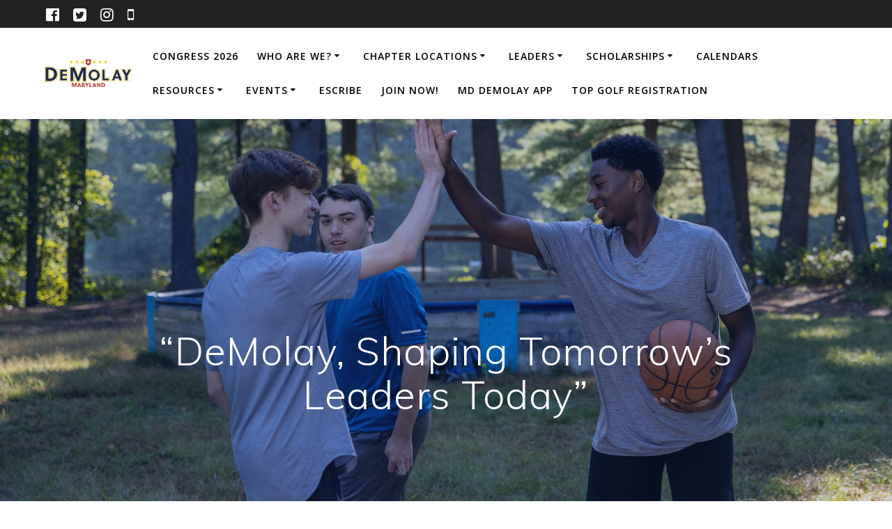

--- FILE ---
content_type: text/html; charset=UTF-8
request_url: https://www2.mddemolay.org/
body_size: 18636
content:
<!DOCTYPE html><html lang="en-US"><head><meta charset="UTF-8"><meta name="viewport" content="width=device-width, initial-scale=1"><link rel="profile" href="https://gmpg.org/xfn/11">  <style id="jetpack-boost-critical-css">@media all{ul{box-sizing:border-box}.screen-reader-text{clip:rect(1px,1px,1px,1px);word-wrap:normal!important;border:0;-webkit-clip-path:inset(50%);clip-path:inset(50%);height:1px;margin:-1px;overflow:hidden;padding:0;position:absolute;width:1px}}@media all{.button,img{height:auto}img{max-width:100%}*,.col-xs,.gridContainer,.row{box-sizing:border-box}.row{-webkit-box-orient:horizontal}div:after,ul.dropdown-menu:after,ul:after{clear:both}.color1{color:#03a9f4}*{margin:0;padding:0;outline:0;-webkit-overflow-scrolling:touch}div:after,div:before,ul:after,ul:before{content:"";display:table;width:0}body{text-align:center}@media (min-width:768px){body{text-align:left}}.button.color1{background-color:#03a9f4}body,html{font-size:16px;line-height:1.5rem}body{font-family:"Open Sans",sans-serif;color:#8e9dae;background-color:transparent}a{color:#03a9f4}h1{font-family:Muli,sans-serif;font-weight:600;color:#3c424f;text-rendering:optimizeLegibility;margin-bottom:16px}p:last-child{margin-bottom:0}h1{font-size:3rem;line-height:4rem}ul,ul ul{margin:0 0 0 1.5rem}p,ul{margin-bottom:16px}.text-center{text-align:center}.big{font-size:1.2em;line-height:1.75rem}@media (max-width:1024px){body,html{font-size:14px}}body #page a,body #page h1,body #page p{-ms-word-wrap:break-word;word-wrap:break-word}.button{color:#fff;text-decoration:none}.button{font-family:"Open Sans";font-size:.75rem;background-color:#03a9f4;border-radius:5px;min-width:7rem;padding:.55rem 1.5rem;font-weight:600;letter-spacing:1px;text-align:center;display:inline-block;line-height:1.5rem;border:2px solid #03a9f4;vertical-align:middle;-webkit-appearance:none;margin-bottom:.75rem}.button.big{font-size:.85rem;font-weight:600;padding:.65rem 2rem;border-radius:5px;line-height:1.6rem}.button.outline{background:0 0;border-color:#03a9f4;color:#03a9f4}.button.round{border-radius:56px}.button.big{min-width:10rem}.button.white{color:#313439;background-color:#fff;border-color:#fff}.button.white.outline{background:0 0;color:#fff;border-color:#fff}.button.color1{color:#fff;background-color:#03a9f4;border-color:#03a9f4}.gridContainer{max-width:1232px;margin:0 auto;padding-right:15px;padding-left:15px}.row{display:-webkit-box;display:-webkit-flex;display:-moz-flex;display:-ms-flexbox;display:flex;-webkit-box-flex:0;-webkit-flex:0 1 auto;-moz-box-flex:0;-moz-flex:0 1 auto;-ms-flex:0 1 auto;flex:0 1 auto;-webkit-box-direction:normal;-webkit-flex-direction:row;-moz-flex-direction:row;-ms-flex-direction:row;flex-direction:row;-webkit-flex-wrap:wrap;-moz-flex-wrap:wrap;-ms-flex-wrap:wrap;flex-wrap:wrap;margin-right:-15px;margin-left:-15px}.row.basis-auto{-webkit-flex-basis:auto;-moz-flex-basis:auto;-ms-flex-preferred-size:auto;flex-basis:auto;-webkit-box-align:center;-ms-flex-align:center;-webkit-align-items:center;-moz-align-items:center;align-items:center}.row>*{-webkit-flex-basis:100%;-moz-flex-basis:100%;-ms-flex-preferred-size:100%;flex-basis:100%;padding-right:15px;padding-left:15px}.row:after,.row:before{position:absolute}.col-xs{-webkit-flex-shrink:0;-moz-flex-shrink:0;-ms-flex-negative:0;flex-shrink:0;padding-right:15px;padding-left:15px}.col-xs-12{box-sizing:border-box;-webkit-box-flex:0;padding-right:15px;padding-left:15px}.col-xs-12{-webkit-flex-grow:0;-moz-flex-grow:0;-ms-flex-positive:0;flex-grow:0;-webkit-flex-shrink:0;-moz-flex-shrink:0;-ms-flex-negative:0;flex-shrink:0;-webkit-flex-basis:100%;-moz-flex-basis:100%;-ms-flex-preferred-size:100%;flex-basis:100%;max-width:100%}.col-xs-fit{box-sizing:border-box;-webkit-flex-shrink:0;-moz-flex-shrink:0;-ms-flex-negative:0;flex-shrink:0;padding-right:15px;padding-left:15px;-webkit-flex-basis:auto;-moz-flex-basis:auto;-ms-flex-preferred-size:auto;flex-basis:auto;-webkit-box-flex:0;-webkit-flex-grow:0;-moz-flex-grow:0;-ms-flex-positive:0;flex-grow:0;max-width:100%}.col-xs{-webkit-box-flex:1;-webkit-flex-grow:1;-moz-flex-grow:1;-ms-flex-positive:1;flex-grow:1;-webkit-flex-basis:0;-moz-flex-basis:0;-ms-flex-preferred-size:0;flex-basis:0;max-width:100%}.between-xs{-webkit-box-pack:justify;-ms-flex-pack:justify;-webkit-justify-content:space-between;-moz-justify-content:space-between;justify-content:space-between}@media only screen and (min-width:768px){.col-sm{box-sizing:border-box;padding-right:15px;padding-left:15px}.gridContainer{width:90%}.col-sm{-webkit-flex-shrink:0;-moz-flex-shrink:0;-ms-flex-negative:0;flex-shrink:0}.col-sm-3{-webkit-box-flex:0;box-sizing:border-box;padding-right:15px;padding-left:15px}.col-sm-3{-webkit-flex-grow:0;-moz-flex-grow:0;-ms-flex-positive:0;flex-grow:0;-webkit-flex-shrink:0;-moz-flex-shrink:0;-ms-flex-negative:0;flex-shrink:0;-webkit-flex-basis:25%;-moz-flex-basis:25%;-ms-flex-preferred-size:25%;flex-basis:25%;max-width:25%}.col-sm-12{box-sizing:border-box;-webkit-box-flex:0;padding-right:15px;padding-left:15px}.col-sm-12{-webkit-flex-grow:0;-moz-flex-grow:0;-ms-flex-positive:0;flex-grow:0;-webkit-flex-shrink:0;-moz-flex-shrink:0;-ms-flex-negative:0;flex-shrink:0;-webkit-flex-basis:100%;-moz-flex-basis:100%;-ms-flex-preferred-size:100%;flex-basis:100%;max-width:100%}.col-sm{-webkit-box-flex:1;-webkit-flex-grow:1;-moz-flex-grow:1;-ms-flex-positive:1;flex-grow:1;-webkit-flex-basis:0;-moz-flex-basis:0;-ms-flex-preferred-size:0;flex-basis:0;max-width:100%}.center-sm{-webkit-box-pack:center;-ms-flex-pack:center;-webkit-justify-content:center;-moz-justify-content:center;justify-content:center;text-align:center}.middle-sm{-webkit-box-align:center;-ms-flex-align:center;-webkit-align-items:center;-moz-align-items:center;align-items:center}}@media only screen and (min-width:1024px){.col-md{box-sizing:border-box;padding-right:15px;padding-left:15px}.gridContainer{width:90%}.col-md{-webkit-flex-shrink:0;-moz-flex-shrink:0;-ms-flex-negative:0;flex-shrink:0}.col-md{-webkit-box-flex:1;-webkit-flex-grow:1;-moz-flex-grow:1;-ms-flex-positive:1;flex-grow:1;-webkit-flex-basis:0;-moz-flex-basis:0;-ms-flex-preferred-size:0;flex-basis:0;max-width:100%}}@media only screen and (min-width:1200px){.gridContainer{width:90%}}.screen-reader-text{clip:rect(1px,1px,1px,1px);position:absolute!important;height:1px;width:1px;overflow:hidden;word-wrap:normal!important}#mainmenu_container{display:none}@media (min-width:768px){#mainmenu_container{display:flex}}ul.dropdown-menu{list-style:none;padding:0;margin:0;display:none;z-index:1;left:0;box-sizing:border-box;width:100%;position:absolute}ul.dropdown-menu li{display:block;position:relative;color:#fff;overflow:hidden;padding:.85rem}ul.dropdown-menu li a{display:block;text-decoration:none;white-space:nowrap;color:inherit;position:relative}ul.dropdown-menu li.menu-item-has-children>a:after{content:"";font-family:FontAwesome;display:inline-block;color:inherit;font-size:.8em;box-sizing:border-box;width:20px;height:100%;text-align:center;position:absolute;right:1em;opacity:.9}ul.dropdown-menu ul{margin-left:0;left:0;padding-left:1em;min-width:100%;display:block;box-sizing:border-box;opacity:0;height:0;overflow:hidden;box-shadow:1px 1px 4px 2px rgba(0,0,0,.11);border-radius:2px;background-color:#fff}ul.dropdown-menu ul li{border-top:0;color:#6b7c93;line-height:120%;font-weight:600;position:relative;padding:0;font-size:14px}ul.dropdown-menu ul li:after{display:block;content:" ";width:100%;height:1px;background-color:rgba(128,128,128,.2);position:absolute;left:0;bottom:0;mix-blend-mode:exclusion}ul.dropdown-menu ul li:last-of-type:after{display:none}ul.dropdown-menu:after,ul.dropdown-menu:before{content:" ";display:table}ul.dropdown-menu ul li a{padding:.75rem 1.5rem}@media (min-width:768px){ul.dropdown-menu{display:-webkit-box;display:-webkit-flex;display:-moz-flex;display:-ms-flexbox;display:flex;-webkit-box-flex:1;-webkit-flex:1 0 auto;-moz-box-flex:1;-moz-flex:1 0 auto;-ms-flex:1 0 auto;flex:1 0 auto;-webkit-box-direction:normal;-webkit-box-orient:horizontal;-webkit-flex-direction:row;-moz-flex-direction:row;-ms-flex-direction:row;flex-direction:row;-webkit-flex-wrap:wrap;-moz-flex-wrap:wrap;-ms-flex-wrap:wrap;flex-wrap:wrap;position:static}ul.dropdown-menu>li>a{font-weight:600;font-style:normal;font-size:14px;line-height:160%;letter-spacing:1px;text-transform:uppercase}ul.dropdown-menu>li>ul{left:.85rem}ul.dropdown-menu li ul{position:absolute;padding-left:0;min-width:200px;z-index:10;top:100%}ul.main-menu>li.menu-item-has-children>a:after{vertical-align:middle;position:relative;right:0;margin-left:-.2em;margin-top:-.3em}}ul.dropdown-menu>li{color:#fff}.coloured-nav ul.dropdown-menu>li{color:#000}.header-top{align-items:center;width:100%;position:absolute;z-index:100}.navigation-bar{display:block;width:100%;-webkit-backface-visibility:hidden;-moz-backface-visibility:hidden;-ms-backface-visibility:hidden;-o-backface-visibility:hidden;backface-visibility:hidden;padding-top:1rem;padding-bottom:1rem;position:relative}.navigation-bar.coloured-nav{background-color:#fff}.navigation-bar.bordered{border-bottom-width:2px;border-bottom-color:#fff;border-bottom-style:solid}.navigation-wrapper:not(.gridContainer){padding-left:5%;padding-right:5%}.logo_col,.main_menu_col{text-align:left;display:-webkit-box;display:-webkit-flex;display:-moz-flex;display:-ms-flexbox;display:flex;-webkit-box-align:center;-ms-flex-align:center;-webkit-align-items:center;-moz-align-items:center;align-items:center}.main_menu_col{justify-content:flex-end}.logo_col{-webkit-flex-basis:auto;-moz-flex-basis:auto;-ms-flex-preferred-size:auto;flex-basis:auto;max-width:80%}.coloured-nav .main_menu_col [data-component=offcanvas] .bubble{background-color:#000}.coloured-nav .main_menu_col [data-component=offcanvas]{color:#000}.header-wrapper{position:relative;-webkit-box-flex:0;-webkit-flex:0 0 auto;-moz-box-flex:0;-moz-flex:0 0 auto;-ms-flex:0 0 auto;flex:0 0 auto;flex-grow:0}.header-wrapper>div[class*=header]{flex-grow:1}.header-homepage{background-position:center center;background-repeat:no-repeat;background-size:cover;position:relative;z-index:0}h1.hero-title{color:#fff;margin-bottom:1.25rem;font-size:3.5rem;font-weight:300;line-height:1.14;letter-spacing:.9px}p.header-subtitle{font-family:Muli,sans-serif;font-size:1.3rem;font-weight:300;line-height:130%;color:#fff;margin-bottom:1.25rem}.color-overlay:after,.color-overlay:before{width:100%;height:100%;top:0;left:0;position:absolute;z-index:1;display:inline-block;content:" "}.color-overlay:after{z-index:2;display:block}.header-buttons-wrapper .button{margin-left:15px;margin-right:15px;margin-bottom:15px}img.custom-logo,img.logo.dark{vertical-align:middle;max-height:100%;width:auto}.logo-link.dark{opacity:0;display:none}.coloured-nav a.logo-link.dark{opacity:1;display:inline-block}.coloured-nav a.logo-link.dark+a.custom-logo-link{display:none}.header-description{position:relative;z-index:50}@media (min-width:768px){.header-buttons-wrapper{margin-left:-15px;margin-right:-15px}.mesmerize-front-page .header-description-row>div{display:flex}.logo_col{max-width:30%}.header-content .align-holder{margin:auto}.header-content .align-holder.center{text-align:center;float:none}}@media (min-width:1024px){.header-description.content-on-center .header-content{margin-right:auto;margin-left:auto}}.offcanvas-right{left:auto;right:0}@media (min-width:768px){.logo-above-menu .logo_col{min-height:80px;padding-top:5px;padding-bottom:5px;margin:auto;-webkit-flex-basis:100%;-moz-flex-basis:100%;-ms-flex-preferred-size:100%;flex-basis:100%;max-width:none;max-height:none}.logo-above-menu .main_menu_col{justify-content:center}}#offcanvas-wrapper,.site{-webkit-box-direction:normal;-webkit-box-orient:vertical}.main_menu_col [data-component=offcanvas]{color:#fff;position:relative;text-align:center}.main_menu_col [data-component=offcanvas] .bubble{position:absolute;z-index:0;height:2.5rem;width:2.5rem;background-color:#000;opacity:.1;border-radius:100%}.main_menu_col [data-component=offcanvas] i.fa{font-size:1.1rem;line-height:2.5rem;height:2.5rem;width:2.5rem;text-align:center;position:relative;z-index:1}#offcanvas-wrapper{left:auto;right:0;background-color:#222b34;padding:0;overflow:auto;z-index:99999;display:-webkit-box;display:-webkit-flex;display:-moz-flex;display:-ms-flexbox;display:flex;-webkit-box-flex:0;-webkit-flex:0 1 auto;-moz-box-flex:0;-moz-flex:0 1 auto;-ms-flex:0 1 auto;flex:0 1 auto;-webkit-flex-direction:column;-moz-flex-direction:column;-ms-flex-direction:column;flex-direction:column}#offcanvas-wrapper.hide{display:none}#offcanvas-wrapper.force-hide{display:none!important;width:0!important;overflow:hidden}#offcanvas-wrapper .offcanvas-top{padding-top:2rem;padding-bottom:2rem}#offcanvas-wrapper .offcanvas-top .logo-holder a{color:#fff;text-decoration:none;font-size:1.5rem;text-align:center;display:block}#offcanvas-wrapper .offcanvas-top .logo-holder img{max-width:80%;display:block;margin:auto}#offcanvas-wrapper #offcanvas-menu{-webkit-box-flex:1;-webkit-flex:1 1 auto;-moz-box-flex:1;-moz-flex:1 1 auto;-ms-flex:1 1 auto;flex:1 1 auto}.offcanvas_menu{margin-left:0;list-style:none;flex:1}.offcanvas_menu *{color:#fff}.offcanvas_menu ul{list-style:none}.offcanvas_menu li{color:#fff;border-bottom:1px solid rgba(128,128,128,.2);font-size:.8rem;text-align:left}.offcanvas_menu li a{text-decoration:none;color:inherit;position:relative;display:block;padding:.75rem 0 .75rem 2.5rem;font-size:.875rem;line-height:1}.offcanvas_menu li:first-of-type{border-bottom:1px solid rgba(128,128,128,.2)}.offcanvas_menu li>ul{display:none;margin-left:0;background-color:rgba(255,255,255,.2)}.offcanvas_menu li>ul>li>a{padding-left:3.75rem}@media (min-width:768px) and (max-width:1023px){[data-component=offcanvas]{display:none}}@media (min-width:1024px){[data-component=offcanvas]{display:none}}.site{display:-webkit-box;display:-webkit-flex;display:-moz-flex;display:-ms-flexbox;box-sizing:border-box}.footer{background-color:#fff;margin-bottom:-1px;color:#8e9dae}.footer .mesmerize-theme-link{color:inherit;text-decoration:none;border-bottom:none}.footer .fa{color:#8e9dae}.footer a{color:#03a9f4}.footer a .fa{color:#8e9dae}.footer p{color:#8e9dae}.footer-contact-boxes,.footer-contact-boxes .fa{color:#fff}.footer .footer-content{position:relative;z-index:0}.footer-social-icons{max-width:100%;margin:-5px}.footer-social-icons a{display:inline-block;font-size:22px;margin:5px;max-height:40px;opacity:.9}.footer .gridContainer{position:relative;z-index:10}@media (max-width:767px){.footer .row:not(.no-spacing)>div:not(.no-gutter-col){padding-top:20px;padding-bottom:20px}}.footer-contact-boxes .footer-content{background-color:#222}.footer-contact-boxes a{color:#03a9f4}.footer-contact-boxes a .fa{color:#fff}.footer-contact-boxes p{color:#fff}.footer-contact-boxes .big-icon{font-size:48px;margin-bottom:24px}.footer-contact-boxes .footer-bg-accent{padding-left:1rem;padding-right:1rem;background-color:#ff9800}.footer-contact-boxes .footer-social-icons{margin-bottom:16px}.footer-contact-boxes .col-sm-3{padding-top:20px;padding-bottom:20px;border-left:1px solid rgba(128,128,128,.2)}.footer-contact-boxes .col-sm-3:last-child{border-right:1px solid rgba(128,128,128,.2)}@media (min-width:768px){.footer-contact-boxes .col-sm-3{padding-top:80px;padding-bottom:80px}}html{background-color:#fff}body{min-height:1px}[data-parallax-depth]{background-attachment:fixed;will-change:unset;transform:unset}[data-parallax-depth]:after,[data-parallax-depth]:before{background-attachment:fixed!important}@-moz-document url-prefix(){[data-parallax-depth]{will-change:unset;transform:unset}}.site{display:flex;-webkit-box-flex:0;-webkit-flex:0 1 auto;-moz-box-flex:0;-moz-flex:0 1 auto;-ms-flex:0 1 auto;flex:0 1 auto;-webkit-flex-direction:column;-moz-flex-direction:column;-ms-flex-direction:column;flex-direction:column;min-height:100vh}.site>.page-content{z-index:1;-webkit-box-flex:0;-webkit-flex:0 0 auto;-moz-box-flex:0;-moz-flex:0 0 auto;-ms-flex:0 0 auto;flex:0 0 auto;flex-grow:1;background-color:#fff}.site>.page-content{background-color:transparent}.mesmerize-content-no-padding .content,.mesmerize-content-no-padding .page-content{padding-top:0;padding-bottom:0}body.custom-background{background-color:#f5fafd}i.fa{color:#acb7c3}a i.fa{color:inherit}.header-description-row h1,.header-description-row p{display:block}}@media all{.fa{display:inline-block}@font-face{font-family:FontAwesome;font-weight:400;font-style:normal}.fa{font:normal normal normal 14px/1 FontAwesome;font-size:inherit;text-rendering:auto;-webkit-font-smoothing:antialiased;-moz-osx-font-smoothing:grayscale}.fa-envelope-o:before{content:""}.fa-map-marker:before{content:""}.fa-adjust:before{content:""}.fa-twitter-square:before{content:""}.fa-phone:before{content:""}.fa-bars:before{content:""}.fa-instagram:before{content:""}.fa-facebook-official:before{content:""}}@media all{@media screen and (min-width:768px){.header-homepage{background-position:center center}}.header-homepage:not(.header-slide).color-overlay:before{background:#1e4488}.header-homepage:not(.header-slide).color-overlay::before{opacity:.21}.header-homepage .header-description-row{padding-top:18%;padding-bottom:10%}.mesmerize-front-page .navigation-bar.bordered{border-bottom-color:rgba(244,2,2,.969);border-bottom-width:3px;border-bottom-style:solid}@media screen and (max-width:767px){.header-homepage .header-description-row{padding-top:10%;padding-bottom:10%}}@media only screen and (min-width:768px){.header-content .align-holder{width:71%!important}}}</style><title>Maryland DeMolay &#8211; Shaping, Tomorrow&#039;s Leaders</title><meta name='robots' content='max-image-preview:large' /><link rel='dns-prefetch' href='//stats.wp.com' /><link rel='dns-prefetch' href='//fonts.googleapis.com' /><link rel="alternate" type="application/rss+xml" title="Maryland DeMolay &raquo; Feed" href="https://www2.mddemolay.org/feed/" /><link rel="alternate" type="application/rss+xml" title="Maryland DeMolay &raquo; Comments Feed" href="https://www2.mddemolay.org/comments/feed/" /><link rel="alternate" title="oEmbed (JSON)" type="application/json+oembed" href="https://www2.mddemolay.org/wp-json/oembed/1.0/embed?url=https%3A%2F%2Fwww2.mddemolay.org%2F" /><link rel="alternate" title="oEmbed (XML)" type="text/xml+oembed" href="https://www2.mddemolay.org/wp-json/oembed/1.0/embed?url=https%3A%2F%2Fwww2.mddemolay.org%2F&#038;format=xml" /><style id='wp-img-auto-sizes-contain-inline-css' type='text/css'>img:is([sizes=auto i],[sizes^="auto," i]){contain-intrinsic-size:3000px 1500px}
/*# sourceURL=wp-img-auto-sizes-contain-inline-css */</style><noscript><link rel='stylesheet' id='companion-bundle-css' href="" data-href='https://www2.mddemolay.org/wp-content/plugins/mesmerize-companion/theme-data/mesmerize/assets/css/companion.bundle.min.css' type='text/css' media='all' /> </noscript><link data-media="all" onload="this.media=this.dataset.media; delete this.dataset.media; this.removeAttribute( &apos;onload&apos; );" rel='stylesheet' id='companion-bundle-css' href="" data-href='https://www2.mddemolay.org/wp-content/plugins/mesmerize-companion/theme-data/mesmerize/assets/css/companion.bundle.min.css' type='text/css' media="not all" /><style id='wp-block-library-inline-css' type='text/css'>:root{--wp-block-synced-color:#7a00df;--wp-block-synced-color--rgb:122,0,223;--wp-bound-block-color:var(--wp-block-synced-color);--wp-editor-canvas-background:#ddd;--wp-admin-theme-color:#007cba;--wp-admin-theme-color--rgb:0,124,186;--wp-admin-theme-color-darker-10:#006ba1;--wp-admin-theme-color-darker-10--rgb:0,107,160.5;--wp-admin-theme-color-darker-20:#005a87;--wp-admin-theme-color-darker-20--rgb:0,90,135;--wp-admin-border-width-focus:2px}@media (min-resolution:192dpi){:root{--wp-admin-border-width-focus:1.5px}}.wp-element-button{cursor:pointer}:root .has-very-light-gray-background-color{background-color:#eee}:root .has-very-dark-gray-background-color{background-color:#313131}:root .has-very-light-gray-color{color:#eee}:root .has-very-dark-gray-color{color:#313131}:root .has-vivid-green-cyan-to-vivid-cyan-blue-gradient-background{background:linear-gradient(135deg,#00d084,#0693e3)}:root .has-purple-crush-gradient-background{background:linear-gradient(135deg,#34e2e4,#4721fb 50%,#ab1dfe)}:root .has-hazy-dawn-gradient-background{background:linear-gradient(135deg,#faaca8,#dad0ec)}:root .has-subdued-olive-gradient-background{background:linear-gradient(135deg,#fafae1,#67a671)}:root .has-atomic-cream-gradient-background{background:linear-gradient(135deg,#fdd79a,#004a59)}:root .has-nightshade-gradient-background{background:linear-gradient(135deg,#330968,#31cdcf)}:root .has-midnight-gradient-background{background:linear-gradient(135deg,#020381,#2874fc)}:root{--wp--preset--font-size--normal:16px;--wp--preset--font-size--huge:42px}.has-regular-font-size{font-size:1em}.has-larger-font-size{font-size:2.625em}.has-normal-font-size{font-size:var(--wp--preset--font-size--normal)}.has-huge-font-size{font-size:var(--wp--preset--font-size--huge)}.has-text-align-center{text-align:center}.has-text-align-left{text-align:left}.has-text-align-right{text-align:right}.has-fit-text{white-space:nowrap!important}#end-resizable-editor-section{display:none}.aligncenter{clear:both}.items-justified-left{justify-content:flex-start}.items-justified-center{justify-content:center}.items-justified-right{justify-content:flex-end}.items-justified-space-between{justify-content:space-between}.screen-reader-text{border:0;clip-path:inset(50%);height:1px;margin:-1px;overflow:hidden;padding:0;position:absolute;width:1px;word-wrap:normal!important}.screen-reader-text:focus{background-color:#ddd;clip-path:none;color:#444;display:block;font-size:1em;height:auto;left:5px;line-height:normal;padding:15px 23px 14px;text-decoration:none;top:5px;width:auto;z-index:100000}html :where(.has-border-color){border-style:solid}html :where([style*=border-top-color]){border-top-style:solid}html :where([style*=border-right-color]){border-right-style:solid}html :where([style*=border-bottom-color]){border-bottom-style:solid}html :where([style*=border-left-color]){border-left-style:solid}html :where([style*=border-width]){border-style:solid}html :where([style*=border-top-width]){border-top-style:solid}html :where([style*=border-right-width]){border-right-style:solid}html :where([style*=border-bottom-width]){border-bottom-style:solid}html :where([style*=border-left-width]){border-left-style:solid}html :where(img[class*=wp-image-]){height:auto;max-width:100%}:where(figure){margin:0 0 1em}html :where(.is-position-sticky){--wp-admin--admin-bar--position-offset:var(--wp-admin--admin-bar--height,0px)}@media screen and (max-width:600px){html :where(.is-position-sticky){--wp-admin--admin-bar--position-offset:0px}}

/*# sourceURL=wp-block-library-inline-css */</style><style id='global-styles-inline-css' type='text/css'>:root{--wp--preset--aspect-ratio--square: 1;--wp--preset--aspect-ratio--4-3: 4/3;--wp--preset--aspect-ratio--3-4: 3/4;--wp--preset--aspect-ratio--3-2: 3/2;--wp--preset--aspect-ratio--2-3: 2/3;--wp--preset--aspect-ratio--16-9: 16/9;--wp--preset--aspect-ratio--9-16: 9/16;--wp--preset--color--black: #000000;--wp--preset--color--cyan-bluish-gray: #abb8c3;--wp--preset--color--white: #ffffff;--wp--preset--color--pale-pink: #f78da7;--wp--preset--color--vivid-red: #cf2e2e;--wp--preset--color--luminous-vivid-orange: #ff6900;--wp--preset--color--luminous-vivid-amber: #fcb900;--wp--preset--color--light-green-cyan: #7bdcb5;--wp--preset--color--vivid-green-cyan: #00d084;--wp--preset--color--pale-cyan-blue: #8ed1fc;--wp--preset--color--vivid-cyan-blue: #0693e3;--wp--preset--color--vivid-purple: #9b51e0;--wp--preset--gradient--vivid-cyan-blue-to-vivid-purple: linear-gradient(135deg,rgb(6,147,227) 0%,rgb(155,81,224) 100%);--wp--preset--gradient--light-green-cyan-to-vivid-green-cyan: linear-gradient(135deg,rgb(122,220,180) 0%,rgb(0,208,130) 100%);--wp--preset--gradient--luminous-vivid-amber-to-luminous-vivid-orange: linear-gradient(135deg,rgb(252,185,0) 0%,rgb(255,105,0) 100%);--wp--preset--gradient--luminous-vivid-orange-to-vivid-red: linear-gradient(135deg,rgb(255,105,0) 0%,rgb(207,46,46) 100%);--wp--preset--gradient--very-light-gray-to-cyan-bluish-gray: linear-gradient(135deg,rgb(238,238,238) 0%,rgb(169,184,195) 100%);--wp--preset--gradient--cool-to-warm-spectrum: linear-gradient(135deg,rgb(74,234,220) 0%,rgb(151,120,209) 20%,rgb(207,42,186) 40%,rgb(238,44,130) 60%,rgb(251,105,98) 80%,rgb(254,248,76) 100%);--wp--preset--gradient--blush-light-purple: linear-gradient(135deg,rgb(255,206,236) 0%,rgb(152,150,240) 100%);--wp--preset--gradient--blush-bordeaux: linear-gradient(135deg,rgb(254,205,165) 0%,rgb(254,45,45) 50%,rgb(107,0,62) 100%);--wp--preset--gradient--luminous-dusk: linear-gradient(135deg,rgb(255,203,112) 0%,rgb(199,81,192) 50%,rgb(65,88,208) 100%);--wp--preset--gradient--pale-ocean: linear-gradient(135deg,rgb(255,245,203) 0%,rgb(182,227,212) 50%,rgb(51,167,181) 100%);--wp--preset--gradient--electric-grass: linear-gradient(135deg,rgb(202,248,128) 0%,rgb(113,206,126) 100%);--wp--preset--gradient--midnight: linear-gradient(135deg,rgb(2,3,129) 0%,rgb(40,116,252) 100%);--wp--preset--font-size--small: 13px;--wp--preset--font-size--medium: 20px;--wp--preset--font-size--large: 36px;--wp--preset--font-size--x-large: 42px;--wp--preset--spacing--20: 0.44rem;--wp--preset--spacing--30: 0.67rem;--wp--preset--spacing--40: 1rem;--wp--preset--spacing--50: 1.5rem;--wp--preset--spacing--60: 2.25rem;--wp--preset--spacing--70: 3.38rem;--wp--preset--spacing--80: 5.06rem;--wp--preset--shadow--natural: 6px 6px 9px rgba(0, 0, 0, 0.2);--wp--preset--shadow--deep: 12px 12px 50px rgba(0, 0, 0, 0.4);--wp--preset--shadow--sharp: 6px 6px 0px rgba(0, 0, 0, 0.2);--wp--preset--shadow--outlined: 6px 6px 0px -3px rgb(255, 255, 255), 6px 6px rgb(0, 0, 0);--wp--preset--shadow--crisp: 6px 6px 0px rgb(0, 0, 0);}:where(.is-layout-flex){gap: 0.5em;}:where(.is-layout-grid){gap: 0.5em;}body .is-layout-flex{display: flex;}.is-layout-flex{flex-wrap: wrap;align-items: center;}.is-layout-flex > :is(*, div){margin: 0;}body .is-layout-grid{display: grid;}.is-layout-grid > :is(*, div){margin: 0;}:where(.wp-block-columns.is-layout-flex){gap: 2em;}:where(.wp-block-columns.is-layout-grid){gap: 2em;}:where(.wp-block-post-template.is-layout-flex){gap: 1.25em;}:where(.wp-block-post-template.is-layout-grid){gap: 1.25em;}.has-black-color{color: var(--wp--preset--color--black) !important;}.has-cyan-bluish-gray-color{color: var(--wp--preset--color--cyan-bluish-gray) !important;}.has-white-color{color: var(--wp--preset--color--white) !important;}.has-pale-pink-color{color: var(--wp--preset--color--pale-pink) !important;}.has-vivid-red-color{color: var(--wp--preset--color--vivid-red) !important;}.has-luminous-vivid-orange-color{color: var(--wp--preset--color--luminous-vivid-orange) !important;}.has-luminous-vivid-amber-color{color: var(--wp--preset--color--luminous-vivid-amber) !important;}.has-light-green-cyan-color{color: var(--wp--preset--color--light-green-cyan) !important;}.has-vivid-green-cyan-color{color: var(--wp--preset--color--vivid-green-cyan) !important;}.has-pale-cyan-blue-color{color: var(--wp--preset--color--pale-cyan-blue) !important;}.has-vivid-cyan-blue-color{color: var(--wp--preset--color--vivid-cyan-blue) !important;}.has-vivid-purple-color{color: var(--wp--preset--color--vivid-purple) !important;}.has-black-background-color{background-color: var(--wp--preset--color--black) !important;}.has-cyan-bluish-gray-background-color{background-color: var(--wp--preset--color--cyan-bluish-gray) !important;}.has-white-background-color{background-color: var(--wp--preset--color--white) !important;}.has-pale-pink-background-color{background-color: var(--wp--preset--color--pale-pink) !important;}.has-vivid-red-background-color{background-color: var(--wp--preset--color--vivid-red) !important;}.has-luminous-vivid-orange-background-color{background-color: var(--wp--preset--color--luminous-vivid-orange) !important;}.has-luminous-vivid-amber-background-color{background-color: var(--wp--preset--color--luminous-vivid-amber) !important;}.has-light-green-cyan-background-color{background-color: var(--wp--preset--color--light-green-cyan) !important;}.has-vivid-green-cyan-background-color{background-color: var(--wp--preset--color--vivid-green-cyan) !important;}.has-pale-cyan-blue-background-color{background-color: var(--wp--preset--color--pale-cyan-blue) !important;}.has-vivid-cyan-blue-background-color{background-color: var(--wp--preset--color--vivid-cyan-blue) !important;}.has-vivid-purple-background-color{background-color: var(--wp--preset--color--vivid-purple) !important;}.has-black-border-color{border-color: var(--wp--preset--color--black) !important;}.has-cyan-bluish-gray-border-color{border-color: var(--wp--preset--color--cyan-bluish-gray) !important;}.has-white-border-color{border-color: var(--wp--preset--color--white) !important;}.has-pale-pink-border-color{border-color: var(--wp--preset--color--pale-pink) !important;}.has-vivid-red-border-color{border-color: var(--wp--preset--color--vivid-red) !important;}.has-luminous-vivid-orange-border-color{border-color: var(--wp--preset--color--luminous-vivid-orange) !important;}.has-luminous-vivid-amber-border-color{border-color: var(--wp--preset--color--luminous-vivid-amber) !important;}.has-light-green-cyan-border-color{border-color: var(--wp--preset--color--light-green-cyan) !important;}.has-vivid-green-cyan-border-color{border-color: var(--wp--preset--color--vivid-green-cyan) !important;}.has-pale-cyan-blue-border-color{border-color: var(--wp--preset--color--pale-cyan-blue) !important;}.has-vivid-cyan-blue-border-color{border-color: var(--wp--preset--color--vivid-cyan-blue) !important;}.has-vivid-purple-border-color{border-color: var(--wp--preset--color--vivid-purple) !important;}.has-vivid-cyan-blue-to-vivid-purple-gradient-background{background: var(--wp--preset--gradient--vivid-cyan-blue-to-vivid-purple) !important;}.has-light-green-cyan-to-vivid-green-cyan-gradient-background{background: var(--wp--preset--gradient--light-green-cyan-to-vivid-green-cyan) !important;}.has-luminous-vivid-amber-to-luminous-vivid-orange-gradient-background{background: var(--wp--preset--gradient--luminous-vivid-amber-to-luminous-vivid-orange) !important;}.has-luminous-vivid-orange-to-vivid-red-gradient-background{background: var(--wp--preset--gradient--luminous-vivid-orange-to-vivid-red) !important;}.has-very-light-gray-to-cyan-bluish-gray-gradient-background{background: var(--wp--preset--gradient--very-light-gray-to-cyan-bluish-gray) !important;}.has-cool-to-warm-spectrum-gradient-background{background: var(--wp--preset--gradient--cool-to-warm-spectrum) !important;}.has-blush-light-purple-gradient-background{background: var(--wp--preset--gradient--blush-light-purple) !important;}.has-blush-bordeaux-gradient-background{background: var(--wp--preset--gradient--blush-bordeaux) !important;}.has-luminous-dusk-gradient-background{background: var(--wp--preset--gradient--luminous-dusk) !important;}.has-pale-ocean-gradient-background{background: var(--wp--preset--gradient--pale-ocean) !important;}.has-electric-grass-gradient-background{background: var(--wp--preset--gradient--electric-grass) !important;}.has-midnight-gradient-background{background: var(--wp--preset--gradient--midnight) !important;}.has-small-font-size{font-size: var(--wp--preset--font-size--small) !important;}.has-medium-font-size{font-size: var(--wp--preset--font-size--medium) !important;}.has-large-font-size{font-size: var(--wp--preset--font-size--large) !important;}.has-x-large-font-size{font-size: var(--wp--preset--font-size--x-large) !important;}
/*# sourceURL=global-styles-inline-css */</style><style id='classic-theme-styles-inline-css' type='text/css'>/*! This file is auto-generated */
.wp-block-button__link{color:#fff;background-color:#32373c;border-radius:9999px;box-shadow:none;text-decoration:none;padding:calc(.667em + 2px) calc(1.333em + 2px);font-size:1.125em}.wp-block-file__button{background:#32373c;color:#fff;text-decoration:none}
/*# sourceURL=/wp-includes/css/classic-themes.min.css */</style><noscript><link rel='stylesheet' id='contact-form-7-css' href='https://www2.mddemolay.org/wp-content/plugins/contact-form-7/includes/css/styles.css' type='text/css' media='all' /> </noscript><link data-media="all" onload="this.media=this.dataset.media; delete this.dataset.media; this.removeAttribute( &apos;onload&apos; );" rel='stylesheet' id='contact-form-7-css' href='https://www2.mddemolay.org/wp-content/cache/autoptimize/css/autoptimize_single_64ac31699f5326cb3c76122498b76f66.css' type='text/css' media="not all" /> <noscript><link rel='stylesheet' id='mailerlite_forms.css-css' href='https://www2.mddemolay.org/wp-content/plugins/official-mailerlite-sign-up-forms/assets/css/mailerlite_forms.css' type='text/css' media='all' /> </noscript><link data-media="all" onload="this.media=this.dataset.media; delete this.dataset.media; this.removeAttribute( &apos;onload&apos; );" rel='stylesheet' id='mailerlite_forms.css-css' href='https://www2.mddemolay.org/wp-content/cache/autoptimize/css/autoptimize_single_b9131082a3481b29676fa17e51171271.css' type='text/css' media="not all" /> <noscript><link rel='stylesheet' id='simple-banner-style-css' href='https://www2.mddemolay.org/wp-content/plugins/simple-banner/simple-banner.css' type='text/css' media='all' /> </noscript><link data-media="all" onload="this.media=this.dataset.media; delete this.dataset.media; this.removeAttribute( &apos;onload&apos; );" rel='stylesheet' id='simple-banner-style-css' href='https://www2.mddemolay.org/wp-content/cache/autoptimize/css/autoptimize_single_70c62dfa5bd0fb78a699da687d4eacea.css' type='text/css' media="not all" /> <noscript><link rel='stylesheet' id='wpsc-style-css' href='https://www2.mddemolay.org/wp-content/plugins/wordpress-simple-paypal-shopping-cart/assets/wpsc-front-end-styles.css' type='text/css' media='all' /> </noscript><link data-media="all" onload="this.media=this.dataset.media; delete this.dataset.media; this.removeAttribute( &apos;onload&apos; );" rel='stylesheet' id='wpsc-style-css' href='https://www2.mddemolay.org/wp-content/cache/autoptimize/css/autoptimize_single_dd71fcde98581dbde99a6102f8cd23f3.css' type='text/css' media="not all" /> <noscript><link rel='stylesheet' id='mesmerize-style-css' href='https://www2.mddemolay.org/wp-content/themes/mesmerize/style.min.css' type='text/css' media='all' /> </noscript><link data-media="all" onload="this.media=this.dataset.media; delete this.dataset.media; this.removeAttribute( &apos;onload&apos; );" rel='stylesheet' id='mesmerize-style-css' href='https://www2.mddemolay.org/wp-content/themes/mesmerize/style.min.css' type='text/css' media="not all" /><style id='mesmerize-style-inline-css' type='text/css'>img.logo.dark, img.custom-logo{width:auto;max-height:40px !important;}
/** cached kirki style */@media screen and (min-width: 768px){.header-homepage{background-position:center center;}}.header-homepage:not(.header-slide).color-overlay:before{background:#1E4488;}.header-homepage:not(.header-slide) .background-overlay,.header-homepage:not(.header-slide).color-overlay::before{opacity:0.21;}.header.color-overlay:before{background:#1B365F;}.header .background-overlay,.header.color-overlay::before{opacity:0;}.header-homepage .header-description-row{padding-top:10%;padding-bottom:10%;}.inner-header-description{padding-top:1%;padding-bottom:0%;}.mesmerize-front-page .navigation-bar.bordered{border-bottom-color:rgba(255,255,255,0.027);border-bottom-width:1px;border-bottom-style:solid;}.mesmerize-inner-page .navigation-bar.bordered{border-bottom-color:rgb(238,38,51);border-bottom-width:1px;border-bottom-style:solid;}@media screen and (max-width:767px){.header-homepage .header-description-row{padding-top:10%;padding-bottom:10%;}}@media only screen and (min-width: 768px){.header-content .align-holder{width:75%!important;}.inner-header-description{text-align:center!important;}}
/*# sourceURL=mesmerize-style-inline-css */</style><noscript><link rel='stylesheet' id='mesmerize-style-bundle-css' href='https://www2.mddemolay.org/wp-content/themes/mesmerize/assets/css/theme.bundle.min.css' type='text/css' media='all' /> </noscript><link data-media="all" onload="this.media=this.dataset.media; delete this.dataset.media; this.removeAttribute( &apos;onload&apos; );" rel='stylesheet' id='mesmerize-style-bundle-css' href='https://www2.mddemolay.org/wp-content/themes/mesmerize/assets/css/theme.bundle.min.css' type='text/css' media="not all" /> <noscript><link rel='stylesheet' id='mesmerize-fonts-css' href="" data-href='https://fonts.googleapis.com/css?family=Open+Sans%3A300%2C400%2C600%2C700%7CMuli%3A300%2C300italic%2C400%2C400italic%2C600%2C600italic%2C700%2C700italic%2C900%2C900italic%7CPlayfair+Display%3A400%2C400italic%2C700%2C700italic&#038;subset=latin%2Clatin-ext&#038;display=swap' type='text/css' media='all' /> </noscript><link data-media="all" onload="this.media=this.dataset.media; delete this.dataset.media; this.removeAttribute( &apos;onload&apos; );" rel='stylesheet' id='mesmerize-fonts-css' href="" data-href='https://fonts.googleapis.com/css?family=Open+Sans%3A300%2C400%2C600%2C700%7CMuli%3A300%2C300italic%2C400%2C400italic%2C600%2C600italic%2C700%2C700italic%2C900%2C900italic%7CPlayfair+Display%3A400%2C400italic%2C700%2C700italic&#038;subset=latin%2Clatin-ext&#038;display=swap' type='text/css' media="not all" /> <noscript><link rel='stylesheet' id='tablepress-default-css' href='https://www2.mddemolay.org/wp-content/plugins/tablepress/css/build/default.css' type='text/css' media='all' /> </noscript><link data-media="all" onload="this.media=this.dataset.media; delete this.dataset.media; this.removeAttribute( &apos;onload&apos; );" rel='stylesheet' id='tablepress-default-css' href='https://www2.mddemolay.org/wp-content/cache/autoptimize/css/autoptimize_single_67618bce410baf1c5f16513a9af4b1b9.css' type='text/css' media="not all" /> <noscript><link rel='stylesheet' id='hurrytimer-css' href='https://www2.mddemolay.org/wp-content/uploads/hurrytimer/css/49caaa5e3820bf2e.css' type='text/css' media='all' /> </noscript><link data-media="all" onload="this.media=this.dataset.media; delete this.dataset.media; this.removeAttribute( &apos;onload&apos; );" rel='stylesheet' id='hurrytimer-css' href='https://www2.mddemolay.org/wp-content/uploads/hurrytimer/css/49caaa5e3820bf2e.css' type='text/css' media="not all" />      <link rel="https://api.w.org/" href="https://www2.mddemolay.org/wp-json/" /><link rel="alternate" title="JSON" type="application/json" href="https://www2.mddemolay.org/wp-json/wp/v2/pages/66" /><link rel="canonical" href="https://www2.mddemolay.org/" /><style data-name="header-overlap-with">@media screen and (min-width: 768px) {
			.mesmerize-front-page.overlap-first-section:not(.mesmerize-front-page-with-slider) .header-homepage {
				padding-bottom: 300px;
			}

			.mesmerize-front-page.overlap-first-section:not(.mesmerize-front-page-with-slider) .page-content div[data-overlap]:first-of-type > div:not([class*="section-separator"]) {
				margin-top: -300px;
			}
		}</style><!-- MailerLite Universal -->  <!-- End MailerLite Universal --><style id="simple-banner-hide" type="text/css">.simple-banner{display:none;}</style><style id="simple-banner-font-size" type="text/css">.simple-banner .simple-banner-text{font-size:20px;}</style><style id="simple-banner-background-color" type="text/css">.simple-banner{background:#c20505;}</style><style id="simple-banner-text-color" type="text/css">.simple-banner .simple-banner-text{color: #ffffff;}</style><style id="simple-banner-link-color" type="text/css">.simple-banner .simple-banner-text a{color:#001eff;}</style><style id="simple-banner-z-index" type="text/css">.simple-banner{z-index: 99999;}</style><style id="simple-banner-site-custom-css-dummy" type="text/css"></style> <!-- WP Simple Shopping Cart plugin v5.2.6 - https://wordpress.org/plugins/wordpress-simple-paypal-shopping-cart/ -->  <style>img#wpstats{display:none}</style><style type="text/css" data-name="custom-mobile-image-position">@media screen and (max-width: 767px) {
            /*Custom mobile position*/
        .header-homepage {
            background-position: 50% 0px;
        }
        }</style><style type="text/css" data-name="custom-mobile-image">/*Custom mobile image*/
            @media screen and (max-width: 767px) {
                .custom-mobile-image:not(.header-slide) {
                    background-image: url(https://mddemolay.org/wp-content/uploads/2024/07/AR4I1737-scaled.jpg) !important;
                }
            }</style>  <style type="text/css" id="custom-background-css">body.custom-background { background-color: #000000; }</style><link rel="icon" href="https://www2.mddemolay.org/wp-content/uploads/2022/02/cropped-1949-Trademarkvs-32x32.png" sizes="32x32" /><link rel="icon" href="https://www2.mddemolay.org/wp-content/uploads/2022/02/cropped-1949-Trademarkvs-192x192.png" sizes="192x192" /><link rel="apple-touch-icon" href="https://www2.mddemolay.org/wp-content/uploads/2022/02/cropped-1949-Trademarkvs-180x180.png" /><meta name="msapplication-TileImage" content="https://www2.mddemolay.org/wp-content/uploads/2022/02/cropped-1949-Trademarkvs-270x270.png" /><style id="page-content-custom-styles">[data-id="about--1"] .overlay-box .overlay-box-offset{
	transform:translate(15%, 5%);
	width:100%;
	height:100%;
	z-index:-1;

}</style><style data-name="background-content-colors">.mesmerize-inner-page .page-content,
        .mesmerize-inner-page .content,
        .mesmerize-front-page.mesmerize-content-padding .page-content {
            background-color: #000000;
        }</style></head><body data-rsssl=1 class="home wp-singular page-template page-template-page-templates page-template-homepage page-template-page-templateshomepage-php page page-id-66 custom-background wp-custom-logo wp-theme-mesmerize overlap-first-section metaslider-plugin mesmerize-front-page mesmerize-content-no-padding "><style>.screen-reader-text[href="#page-content"]:focus {
   background-color: #f1f1f1;
   border-radius: 3px;
   box-shadow: 0 0 2px 2px rgba(0, 0, 0, 0.6);
   clip: auto !important;
   clip-path: none;
   color: #21759b;

}</style><a class="skip-link screen-reader-text" href="#page-content">Skip to content</a><div id="page-top" class="header-top homepage"><div class="header-top-bar "><div class=""><div class="header-top-bar-inner row middle-xs start-xs "><div class="header-top-bar-area  col-xs area-left"><div data-type="group"  data-dynamic-mod="true" class="top-bar-social-icons"> <a target="_blank"  class="social-icon" href="https://www.facebook.com/MarylandDeMolay"> <i class="fa fa-facebook-official"></i> </a> <a target="_blank"  class="social-icon" href="https://twitter.com/DemolayMaryland"> <i class="fa fa-twitter-square"></i> </a> <a target="_blank"  class="social-icon" href="https://www.instagram.com/demolaymaryland/"> <i class="fa fa-instagram"></i> </a> <a target="_blank"  class="social-icon" href="https://marylanddemolay.teamapp.com/?_webpage=v1"> <i class="fa fa-mobile-phone"></i> </a></div></div><div class="header-top-bar-area  col-xs-fit area-right"><div data-type="group"  data-dynamic-mod="true" class="top-bar-social-icons"></div></div></div></div></div><div class="navigation-bar coloured-nav bordered homepage" ><div class="navigation-wrapper "><div class="row basis-auto"><div class="logo_col col-xs col-sm-fit"> <a href="https://www2.mddemolay.org/" class="logo-link dark" rel="home" itemprop="url"  data-type="group"  data-dynamic-mod="true"><img width="2960" height="938" src="https://www2.mddemolay.org/wp-content/uploads/2021/08/Logo_DeMolay-Maryland-Trademark.png" class="logo dark" alt="" itemprop="logo" decoding="async" fetchpriority="high" srcset="https://www2.mddemolay.org/wp-content/uploads/2021/08/Logo_DeMolay-Maryland-Trademark.png 2960w, https://www2.mddemolay.org/wp-content/uploads/2021/08/Logo_DeMolay-Maryland-Trademark-300x95.png 300w, https://www2.mddemolay.org/wp-content/uploads/2021/08/Logo_DeMolay-Maryland-Trademark-1024x324.png 1024w, https://www2.mddemolay.org/wp-content/uploads/2021/08/Logo_DeMolay-Maryland-Trademark-768x243.png 768w, https://www2.mddemolay.org/wp-content/uploads/2021/08/Logo_DeMolay-Maryland-Trademark-1536x487.png 1536w, https://www2.mddemolay.org/wp-content/uploads/2021/08/Logo_DeMolay-Maryland-Trademark-2048x649.png 2048w, https://www2.mddemolay.org/wp-content/uploads/2021/08/Logo_DeMolay-Maryland-Trademark-1920x608.png 1920w" sizes="(max-width: 2960px) 100vw, 2960px" /></a><a href="https://www2.mddemolay.org/" class="custom-logo-link" data-type="group"  data-dynamic-mod="true" rel="home" aria-current="page"><img width="2960" height="938" src="https://www2.mddemolay.org/wp-content/uploads/2021/08/Logo_DeMolay-Maryland-Trademark-White.png" class="custom-logo" alt="Maryland DeMolay" decoding="async" srcset="https://www2.mddemolay.org/wp-content/uploads/2021/08/Logo_DeMolay-Maryland-Trademark-White.png 2960w, https://www2.mddemolay.org/wp-content/uploads/2021/08/Logo_DeMolay-Maryland-Trademark-White-300x95.png 300w, https://www2.mddemolay.org/wp-content/uploads/2021/08/Logo_DeMolay-Maryland-Trademark-White-1024x324.png 1024w, https://www2.mddemolay.org/wp-content/uploads/2021/08/Logo_DeMolay-Maryland-Trademark-White-768x243.png 768w, https://www2.mddemolay.org/wp-content/uploads/2021/08/Logo_DeMolay-Maryland-Trademark-White-1536x487.png 1536w, https://www2.mddemolay.org/wp-content/uploads/2021/08/Logo_DeMolay-Maryland-Trademark-White-2048x649.png 2048w, https://www2.mddemolay.org/wp-content/uploads/2021/08/Logo_DeMolay-Maryland-Trademark-White-1920x608.png 1920w" sizes="(max-width: 2960px) 100vw, 2960px" /></a></div><div class="main_menu_col col-xs"><div id="mainmenu_container" class="row"><ul id="main_menu" class="active-line-bottom main-menu dropdown-menu"><li id="menu-item-3197" class="menu-item menu-item-type-post_type menu-item-object-page menu-item-3197"><a href="https://www2.mddemolay.org/congress-2026/">Congress 2026</a></li><li id="menu-item-321" class="menu-item menu-item-type-post_type menu-item-object-page menu-item-has-children menu-item-321"><a href="https://www2.mddemolay.org/about/">Who Are We?</a><ul class="sub-menu"><li id="menu-item-143" class="menu-item menu-item-type-post_type menu-item-object-page menu-item-143"><a href="https://www2.mddemolay.org/demolay-12-21/">DeMolay (12-21)</a></li><li id="menu-item-142" class="menu-item menu-item-type-post_type menu-item-object-page menu-item-142"><a href="https://www2.mddemolay.org/squires-9-12/">Squires (9-12)</a></li><li id="menu-item-159" class="menu-item menu-item-type-post_type menu-item-object-page menu-item-159"><a href="https://www2.mddemolay.org/our-namesake/">Our Namesake</a></li><li id="menu-item-141" class="menu-item menu-item-type-post_type menu-item-object-page menu-item-141"><a href="https://www2.mddemolay.org/history/">History</a></li><li id="menu-item-648" class="menu-item menu-item-type-post_type menu-item-object-page menu-item-has-children menu-item-648"><a href="https://www2.mddemolay.org/marylands-history/">Maryland’s History</a><ul class="sub-menu"><li id="menu-item-1140" class="menu-item menu-item-type-post_type menu-item-object-page menu-item-1140"><a href="https://www2.mddemolay.org/contact-us/">Contact Us</a></li></ul></li></ul></li><li id="menu-item-117" class="menu-item menu-item-type-post_type menu-item-object-page menu-item-has-children menu-item-117"><a href="https://www2.mddemolay.org/locations/">Chapter Locations</a><ul class="sub-menu"><li id="menu-item-2462" class="menu-item menu-item-type-post_type menu-item-object-page menu-item-2462"><a href="https://www2.mddemolay.org/salisbury-chapter/">Salisbury Chapter</a></li><li id="menu-item-2464" class="menu-item menu-item-type-post_type menu-item-object-page menu-item-2464"><a href="https://www2.mddemolay.org/nelson-j-briggs-c/">Nelson J. Briggs Chapter</a></li><li id="menu-item-2465" class="menu-item menu-item-type-post_type menu-item-object-page menu-item-2465"><a href="https://www2.mddemolay.org/george-fleming-moore-chapter/">George Fleming Moore Chapter</a></li><li id="menu-item-3072" class="menu-item menu-item-type-custom menu-item-object-custom menu-item-3072"><a href="https://frederickdemolay.org">Frederick Chapter Order of DeMolay</a></li><li id="menu-item-3070" class="menu-item menu-item-type-custom menu-item-object-custom menu-item-3070"><a href="https://www.cumberlanddemolay.org/">Cumberland Chapter Order of DeMolay</a></li><li id="menu-item-2469" class="menu-item menu-item-type-post_type menu-item-object-page menu-item-2469"><a href="https://www2.mddemolay.org/catonsville-palestine-chapter/">Catonsville-Palestine Chapter</a></li><li id="menu-item-2471" class="menu-item menu-item-type-post_type menu-item-object-page menu-item-2471"><a href="https://www2.mddemolay.org/bennie-g-owens-chapter/">Bennie G. Owens Chapter</a></li><li id="menu-item-2468" class="menu-item menu-item-type-post_type menu-item-object-page menu-item-2468"><a href="https://www2.mddemolay.org/chesapeake-chapter/">Chesapeake Chapter</a></li><li id="menu-item-2463" class="menu-item menu-item-type-post_type menu-item-object-page menu-item-2463"><a href="https://www2.mddemolay.org/stephen-j-ponzillo-jr-chapter/">Stephen J. Ponzillo, Jr. Chapter</a></li><li id="menu-item-2470" class="menu-item menu-item-type-post_type menu-item-object-page menu-item-2470"><a href="https://www2.mddemolay.org/bowie-collington-chapter/">Bowie-Collington Chapter</a></li></ul></li><li id="menu-item-116" class="menu-item menu-item-type-post_type menu-item-object-page menu-item-has-children menu-item-116"><a href="https://www2.mddemolay.org/leaders/">Leaders</a><ul class="sub-menu"><li id="menu-item-146" class="menu-item menu-item-type-post_type menu-item-object-page menu-item-146"><a href="https://www2.mddemolay.org/state-officers/">State Officers</a></li><li id="menu-item-144" class="menu-item menu-item-type-post_type menu-item-object-page menu-item-144"><a href="https://www2.mddemolay.org/state-staff/">Executive Officer Staff</a></li><li id="menu-item-145" class="menu-item menu-item-type-post_type menu-item-object-page menu-item-145"><a href="https://www2.mddemolay.org/past-state-master-councilors/">Past State Master Councilors</a></li><li id="menu-item-161" class="menu-item menu-item-type-post_type menu-item-object-page menu-item-161"><a href="https://www2.mddemolay.org/maryland-court-of-chevaliers/">Maryland Court of Chevaliers</a></li><li id="menu-item-160" class="menu-item menu-item-type-post_type menu-item-object-page menu-item-160"><a href="https://www2.mddemolay.org/maryland-legion-of-honor/">Maryland Legion of Honor</a></li><li id="menu-item-499" class="menu-item menu-item-type-post_type menu-item-object-page menu-item-499"><a href="https://www2.mddemolay.org/maryland-demolay-foundation/">Maryland DeMolay Foundation, Inc.</a></li></ul></li><li id="menu-item-247" class="menu-item menu-item-type-post_type menu-item-object-page menu-item-has-children menu-item-247"><a href="https://www2.mddemolay.org/scholarships/">Scholarships</a><ul class="sub-menu"><li id="menu-item-3024" class="menu-item menu-item-type-post_type menu-item-object-page menu-item-3024"><a href="https://www2.mddemolay.org/demolay-foundation-scholarships/">DeMolay International Foundation Scholarships 2025</a></li><li id="menu-item-3030" class="menu-item menu-item-type-post_type menu-item-object-page menu-item-3030"><a href="https://www2.mddemolay.org/other-scholarships/">Leon M. Abbott DeMolay Scholarship 2025</a></li><li id="menu-item-2983" class="menu-item menu-item-type-post_type menu-item-object-page menu-item-2983"><a href="https://www2.mddemolay.org/maryland-demolay-foundation-scholarship-application/">Maryland DeMolay Foundation Scholarship Application 2025</a></li><li id="menu-item-2935" class="menu-item menu-item-type-post_type menu-item-object-page menu-item-2935"><a href="https://www2.mddemolay.org/masonic-charities-of-maryland-scholarship/">Masonic Charities of Maryland Scholarship 2025</a></li><li id="menu-item-2946" class="menu-item menu-item-type-post_type menu-item-object-page menu-item-2946"><a href="https://www2.mddemolay.org/knights-templar-scholarship/">Knights Templar Scholarship 2025</a></li><li id="menu-item-3005" class="menu-item menu-item-type-post_type menu-item-object-page menu-item-3005"><a href="https://www2.mddemolay.org/eastern-star-scholarship-foundation/">Eastern Star Scholarship Foundation 2025</a></li><li id="menu-item-2927" class="menu-item menu-item-type-post_type menu-item-object-page menu-item-2927"><a href="https://www2.mddemolay.org/d-ross-vansant-scholarship/">D. Ross Vansant Scholarship 2025</a></li><li id="menu-item-2916" class="menu-item menu-item-type-post_type menu-item-object-page menu-item-2916"><a href="https://www2.mddemolay.org/estarl-scholarship/">ESTARL Scholarship 2025</a></li><li id="menu-item-3062" class="menu-item menu-item-type-post_type menu-item-object-page menu-item-3062"><a href="https://www2.mddemolay.org/national-scottish-rite-annual-endowed-scholarships-2025/">National Scottish Rite Annual &amp; Endowed Scholarships 2025</a></li><li id="menu-item-3077" class="menu-item menu-item-type-post_type menu-item-object-page menu-item-3077"><a href="https://www2.mddemolay.org/supreme-forest-tall-cedars-of-lebanon-international-2025-educational-scholarships/">Supreme Forest Tall Cedars of Lebanon International 2025 Educational Scholarships</a></li></ul></li><li id="menu-item-2531" class="menu-item menu-item-type-post_type menu-item-object-page menu-item-2531"><a href="https://www2.mddemolay.org/state-calendar/">Calendars</a></li><li id="menu-item-121" class="menu-item menu-item-type-post_type menu-item-object-page menu-item-has-children menu-item-121"><a href="https://www2.mddemolay.org/resources/">Resources</a><ul class="sub-menu"><li id="menu-item-1291" class="menu-item menu-item-type-post_type menu-item-object-page menu-item-1291"><a href="https://www2.mddemolay.org/senior-demolay-alumni/">Senior DeMolay – Alumni</a></li><li id="menu-item-560" class="menu-item menu-item-type-post_type menu-item-object-page menu-item-560"><a href="https://www2.mddemolay.org/awards-information/">Ceremonial Competition Award Winners (Historical)</a></li><li id="menu-item-524" class="menu-item menu-item-type-post_type menu-item-object-page menu-item-524"><a href="https://www2.mddemolay.org/links/">Links</a></li></ul></li><li id="menu-item-114" class="menu-item menu-item-type-post_type menu-item-object-page menu-item-has-children menu-item-114"><a href="https://www2.mddemolay.org/calendar/">Events</a><ul class="sub-menu"><li id="menu-item-3198" class="menu-item menu-item-type-post_type menu-item-object-page menu-item-3198"><a href="https://www2.mddemolay.org/congress-2026/">Congress 2026</a></li><li id="menu-item-3193" class="menu-item menu-item-type-post_type menu-item-object-page menu-item-3193"><a href="https://www2.mddemolay.org/top-golf-registration/">TOP GOLF Registration</a></li></ul></li><li id="menu-item-1964" class="menu-item menu-item-type-custom menu-item-object-custom menu-item-1964"><a href="https://escribe.demolay.org/login">eScribe</a></li><li id="menu-item-164" class="menu-item menu-item-type-post_type menu-item-object-page menu-item-164"><a href="https://www2.mddemolay.org/join-now/">JOIN NOW!</a></li><li id="menu-item-2628" class="menu-item menu-item-type-custom menu-item-object-custom menu-item-2628"><a href="https://marylanddemolay.teamapp.com/?_webpage=v1">MD DeMolay App</a></li><li id="menu-item-3191" class="menu-item menu-item-type-post_type menu-item-object-page menu-item-3191"><a href="https://www2.mddemolay.org/top-golf-registration/">TOP GOLF Registration</a></li></ul></div> <a href="#" data-component="offcanvas" data-target="#offcanvas-wrapper" data-direction="right" data-width="300px" data-push="false"><div class="bubble"></div> <i class="fa fa-bars"></i> </a><div id="offcanvas-wrapper" class="hide force-hide  offcanvas-right"><div class="offcanvas-top"><div class="logo-holder"> <a href="https://www2.mddemolay.org/" class="logo-link dark" rel="home" itemprop="url"  data-type="group"  data-dynamic-mod="true"><img width="2960" height="938" src="https://www2.mddemolay.org/wp-content/uploads/2021/08/Logo_DeMolay-Maryland-Trademark.png" class="logo dark" alt="" itemprop="logo" decoding="async" srcset="https://www2.mddemolay.org/wp-content/uploads/2021/08/Logo_DeMolay-Maryland-Trademark.png 2960w, https://www2.mddemolay.org/wp-content/uploads/2021/08/Logo_DeMolay-Maryland-Trademark-300x95.png 300w, https://www2.mddemolay.org/wp-content/uploads/2021/08/Logo_DeMolay-Maryland-Trademark-1024x324.png 1024w, https://www2.mddemolay.org/wp-content/uploads/2021/08/Logo_DeMolay-Maryland-Trademark-768x243.png 768w, https://www2.mddemolay.org/wp-content/uploads/2021/08/Logo_DeMolay-Maryland-Trademark-1536x487.png 1536w, https://www2.mddemolay.org/wp-content/uploads/2021/08/Logo_DeMolay-Maryland-Trademark-2048x649.png 2048w, https://www2.mddemolay.org/wp-content/uploads/2021/08/Logo_DeMolay-Maryland-Trademark-1920x608.png 1920w" sizes="(max-width: 2960px) 100vw, 2960px" /></a><a href="https://www2.mddemolay.org/" class="custom-logo-link" data-type="group"  data-dynamic-mod="true" rel="home" aria-current="page"><img width="2960" height="938" src="https://www2.mddemolay.org/wp-content/uploads/2021/08/Logo_DeMolay-Maryland-Trademark-White.png" class="custom-logo" alt="Maryland DeMolay" decoding="async" srcset="https://www2.mddemolay.org/wp-content/uploads/2021/08/Logo_DeMolay-Maryland-Trademark-White.png 2960w, https://www2.mddemolay.org/wp-content/uploads/2021/08/Logo_DeMolay-Maryland-Trademark-White-300x95.png 300w, https://www2.mddemolay.org/wp-content/uploads/2021/08/Logo_DeMolay-Maryland-Trademark-White-1024x324.png 1024w, https://www2.mddemolay.org/wp-content/uploads/2021/08/Logo_DeMolay-Maryland-Trademark-White-768x243.png 768w, https://www2.mddemolay.org/wp-content/uploads/2021/08/Logo_DeMolay-Maryland-Trademark-White-1536x487.png 1536w, https://www2.mddemolay.org/wp-content/uploads/2021/08/Logo_DeMolay-Maryland-Trademark-White-2048x649.png 2048w, https://www2.mddemolay.org/wp-content/uploads/2021/08/Logo_DeMolay-Maryland-Trademark-White-1920x608.png 1920w" sizes="(max-width: 2960px) 100vw, 2960px" /></a></div></div><div id="offcanvas-menu" class="menu-main-container"><ul id="offcanvas_menu" class="offcanvas_menu"><li class="menu-item menu-item-type-post_type menu-item-object-page menu-item-3197"><a href="https://www2.mddemolay.org/congress-2026/">Congress 2026</a></li><li class="menu-item menu-item-type-post_type menu-item-object-page menu-item-has-children menu-item-321"><a href="https://www2.mddemolay.org/about/">Who Are We?</a><ul class="sub-menu"><li class="menu-item menu-item-type-post_type menu-item-object-page menu-item-143"><a href="https://www2.mddemolay.org/demolay-12-21/">DeMolay (12-21)</a></li><li class="menu-item menu-item-type-post_type menu-item-object-page menu-item-142"><a href="https://www2.mddemolay.org/squires-9-12/">Squires (9-12)</a></li><li class="menu-item menu-item-type-post_type menu-item-object-page menu-item-159"><a href="https://www2.mddemolay.org/our-namesake/">Our Namesake</a></li><li class="menu-item menu-item-type-post_type menu-item-object-page menu-item-141"><a href="https://www2.mddemolay.org/history/">History</a></li><li class="menu-item menu-item-type-post_type menu-item-object-page menu-item-has-children menu-item-648"><a href="https://www2.mddemolay.org/marylands-history/">Maryland’s History</a><ul class="sub-menu"><li class="menu-item menu-item-type-post_type menu-item-object-page menu-item-1140"><a href="https://www2.mddemolay.org/contact-us/">Contact Us</a></li></ul></li></ul></li><li class="menu-item menu-item-type-post_type menu-item-object-page menu-item-has-children menu-item-117"><a href="https://www2.mddemolay.org/locations/">Chapter Locations</a><ul class="sub-menu"><li class="menu-item menu-item-type-post_type menu-item-object-page menu-item-2462"><a href="https://www2.mddemolay.org/salisbury-chapter/">Salisbury Chapter</a></li><li class="menu-item menu-item-type-post_type menu-item-object-page menu-item-2464"><a href="https://www2.mddemolay.org/nelson-j-briggs-c/">Nelson J. Briggs Chapter</a></li><li class="menu-item menu-item-type-post_type menu-item-object-page menu-item-2465"><a href="https://www2.mddemolay.org/george-fleming-moore-chapter/">George Fleming Moore Chapter</a></li><li class="menu-item menu-item-type-custom menu-item-object-custom menu-item-3072"><a href="https://frederickdemolay.org">Frederick Chapter Order of DeMolay</a></li><li class="menu-item menu-item-type-custom menu-item-object-custom menu-item-3070"><a href="https://www.cumberlanddemolay.org/">Cumberland Chapter Order of DeMolay</a></li><li class="menu-item menu-item-type-post_type menu-item-object-page menu-item-2469"><a href="https://www2.mddemolay.org/catonsville-palestine-chapter/">Catonsville-Palestine Chapter</a></li><li class="menu-item menu-item-type-post_type menu-item-object-page menu-item-2471"><a href="https://www2.mddemolay.org/bennie-g-owens-chapter/">Bennie G. Owens Chapter</a></li><li class="menu-item menu-item-type-post_type menu-item-object-page menu-item-2468"><a href="https://www2.mddemolay.org/chesapeake-chapter/">Chesapeake Chapter</a></li><li class="menu-item menu-item-type-post_type menu-item-object-page menu-item-2463"><a href="https://www2.mddemolay.org/stephen-j-ponzillo-jr-chapter/">Stephen J. Ponzillo, Jr. Chapter</a></li><li class="menu-item menu-item-type-post_type menu-item-object-page menu-item-2470"><a href="https://www2.mddemolay.org/bowie-collington-chapter/">Bowie-Collington Chapter</a></li></ul></li><li class="menu-item menu-item-type-post_type menu-item-object-page menu-item-has-children menu-item-116"><a href="https://www2.mddemolay.org/leaders/">Leaders</a><ul class="sub-menu"><li class="menu-item menu-item-type-post_type menu-item-object-page menu-item-146"><a href="https://www2.mddemolay.org/state-officers/">State Officers</a></li><li class="menu-item menu-item-type-post_type menu-item-object-page menu-item-144"><a href="https://www2.mddemolay.org/state-staff/">Executive Officer Staff</a></li><li class="menu-item menu-item-type-post_type menu-item-object-page menu-item-145"><a href="https://www2.mddemolay.org/past-state-master-councilors/">Past State Master Councilors</a></li><li class="menu-item menu-item-type-post_type menu-item-object-page menu-item-161"><a href="https://www2.mddemolay.org/maryland-court-of-chevaliers/">Maryland Court of Chevaliers</a></li><li class="menu-item menu-item-type-post_type menu-item-object-page menu-item-160"><a href="https://www2.mddemolay.org/maryland-legion-of-honor/">Maryland Legion of Honor</a></li><li class="menu-item menu-item-type-post_type menu-item-object-page menu-item-499"><a href="https://www2.mddemolay.org/maryland-demolay-foundation/">Maryland DeMolay Foundation, Inc.</a></li></ul></li><li class="menu-item menu-item-type-post_type menu-item-object-page menu-item-has-children menu-item-247"><a href="https://www2.mddemolay.org/scholarships/">Scholarships</a><ul class="sub-menu"><li class="menu-item menu-item-type-post_type menu-item-object-page menu-item-3024"><a href="https://www2.mddemolay.org/demolay-foundation-scholarships/">DeMolay International Foundation Scholarships 2025</a></li><li class="menu-item menu-item-type-post_type menu-item-object-page menu-item-3030"><a href="https://www2.mddemolay.org/other-scholarships/">Leon M. Abbott DeMolay Scholarship 2025</a></li><li class="menu-item menu-item-type-post_type menu-item-object-page menu-item-2983"><a href="https://www2.mddemolay.org/maryland-demolay-foundation-scholarship-application/">Maryland DeMolay Foundation Scholarship Application 2025</a></li><li class="menu-item menu-item-type-post_type menu-item-object-page menu-item-2935"><a href="https://www2.mddemolay.org/masonic-charities-of-maryland-scholarship/">Masonic Charities of Maryland Scholarship 2025</a></li><li class="menu-item menu-item-type-post_type menu-item-object-page menu-item-2946"><a href="https://www2.mddemolay.org/knights-templar-scholarship/">Knights Templar Scholarship 2025</a></li><li class="menu-item menu-item-type-post_type menu-item-object-page menu-item-3005"><a href="https://www2.mddemolay.org/eastern-star-scholarship-foundation/">Eastern Star Scholarship Foundation 2025</a></li><li class="menu-item menu-item-type-post_type menu-item-object-page menu-item-2927"><a href="https://www2.mddemolay.org/d-ross-vansant-scholarship/">D. Ross Vansant Scholarship 2025</a></li><li class="menu-item menu-item-type-post_type menu-item-object-page menu-item-2916"><a href="https://www2.mddemolay.org/estarl-scholarship/">ESTARL Scholarship 2025</a></li><li class="menu-item menu-item-type-post_type menu-item-object-page menu-item-3062"><a href="https://www2.mddemolay.org/national-scottish-rite-annual-endowed-scholarships-2025/">National Scottish Rite Annual &amp; Endowed Scholarships 2025</a></li><li class="menu-item menu-item-type-post_type menu-item-object-page menu-item-3077"><a href="https://www2.mddemolay.org/supreme-forest-tall-cedars-of-lebanon-international-2025-educational-scholarships/">Supreme Forest Tall Cedars of Lebanon International 2025 Educational Scholarships</a></li></ul></li><li class="menu-item menu-item-type-post_type menu-item-object-page menu-item-2531"><a href="https://www2.mddemolay.org/state-calendar/">Calendars</a></li><li class="menu-item menu-item-type-post_type menu-item-object-page menu-item-has-children menu-item-121"><a href="https://www2.mddemolay.org/resources/">Resources</a><ul class="sub-menu"><li class="menu-item menu-item-type-post_type menu-item-object-page menu-item-1291"><a href="https://www2.mddemolay.org/senior-demolay-alumni/">Senior DeMolay – Alumni</a></li><li class="menu-item menu-item-type-post_type menu-item-object-page menu-item-560"><a href="https://www2.mddemolay.org/awards-information/">Ceremonial Competition Award Winners (Historical)</a></li><li class="menu-item menu-item-type-post_type menu-item-object-page menu-item-524"><a href="https://www2.mddemolay.org/links/">Links</a></li></ul></li><li class="menu-item menu-item-type-post_type menu-item-object-page menu-item-has-children menu-item-114"><a href="https://www2.mddemolay.org/calendar/">Events</a><ul class="sub-menu"><li class="menu-item menu-item-type-post_type menu-item-object-page menu-item-3198"><a href="https://www2.mddemolay.org/congress-2026/">Congress 2026</a></li><li class="menu-item menu-item-type-post_type menu-item-object-page menu-item-3193"><a href="https://www2.mddemolay.org/top-golf-registration/">TOP GOLF Registration</a></li></ul></li><li class="menu-item menu-item-type-custom menu-item-object-custom menu-item-1964"><a href="https://escribe.demolay.org/login">eScribe</a></li><li class="menu-item menu-item-type-post_type menu-item-object-page menu-item-164"><a href="https://www2.mddemolay.org/join-now/">JOIN NOW!</a></li><li class="menu-item menu-item-type-custom menu-item-object-custom menu-item-2628"><a href="https://marylanddemolay.teamapp.com/?_webpage=v1">MD DeMolay App</a></li><li class="menu-item menu-item-type-post_type menu-item-object-page menu-item-3191"><a href="https://www2.mddemolay.org/top-golf-registration/">TOP GOLF Registration</a></li></ul></div></div></div></div></div></div></div><div id="page" class="site"><div class="header-wrapper"><div  class='header-homepage  color-overlay  custom-mobile-image  header-full-height' style='; background-image:url(&quot;http://mddemolay.org/wp-content/uploads/2024/06/AR4I0329-scaled.jpg&quot;); background-color:#1E4488' data-parallax-depth='20'><div class="header-description gridContainer content-on-center"><div class="row header-description-row middle-sm"><div class="header-content header-content-centered col-md col-xs-12"><div class="align-holder center"><h1 class="hero-title"><br><br> <br>“DeMolay, Shaping Tomorrow’s Leaders Today”</h1></div></div></div></div>  </div></div><div id='page-content' class="page-content"><div class="content"><div  id="about-1" class="about-10 content-section content-section-spacing" style="background-color: #ffffff;" data-label="About" data-id="about--1" data-export-id="about-10" data-category="about"><div  class="gridContainer"><div  class="row middle-sm text-center"><div  class="col-sm-5 space-bottom-xs content-column" data-type="column"><h4  data-ms-editor="true" class="">The Order of DeMolay emphasizes seven cardinal virtues that serve as the bedrock of a robust character. These fundamental values are crucial in molding the principles and behavior of its members.</h4> The Order of DeMolay teaches seven core values, which we call cardinal virtues, as the basis of good character.<h2  class="" data-ms-editor="true">Filial Love, Reverence, Courtesy Comradeship, Fidelity, Cleanness, Patriotism</h2><p  class="" data-ms-editor="true">DeMolay, the premier international youth leadership organization, striving to shape young men into leaders of character.</p> By epitomizing timeless values and accepting the challenge of leadership – both of character and of action – the young men of DeMolay transform themselves into citizens of the highest caliber.  Each young man takes ownership of his DeMolay experience. From generating ideas, planning events, coordinating logistics, and executing their plans, each DeMolay Chapter is responsible for defining their success. All of this is accomplished under the mentorship of trained Advisors, selected from the local community, enabling each Chapter to be uniquely tailored to support the interests of its members.  DeMolay is an inclusive organization that only asks of young men interested to believe in a higher being.  A high level of involvement and enthusiasm is far more important for success in DeMolay than any particular skill or ability. <a  class="button color1" href="https://www2.mddemolay.org?page_id=162" target="_self" rel="noopener" data-cp-link="1">GET STARTED NOW</a></div><div  class="col-sm-7 flexbox middle-xs center-xs space-bottom-xs"><div  class="overlay-box middle-xs center-xs flexbox"><div  class="overlay-box-offset offset-border shadow-medium border-color1 hide-xs"></div> <a  class="" href="https://mddemolay.org/about" target="_self" rel="noopener" data-cp-link="1"><img  decoding="async" class="shadow-large" src="https://mddemolay.org/wp-content/uploads/2024/07/cropped-AR4I1737-scaled-1.jpg" data-size="485x705"></a></div></div></div></div></div></div></div><div  class='footer footer-contact-boxes  parallax'><div  class='footer-content'><div class="gridContainer"><div class="row text-center"><div class="col-sm-3"><div data-type="group"  data-dynamic-mod="true"> <i class="big-icon fa fa-edit"></i><p> Maryland DeMolay - PO Box 724 - Reisterstown, MD 21136-9998</p></div></div><div class="col-sm-3"><div data-type="group"  data-dynamic-mod="true"> <i class="big-icon fa fa-envelope"></i><p> <a href="/cdn-cgi/l/email-protection" class="__cf_email__" data-cfemail="0a63646c654a676e6e6f6765666b732465786d">[email&#160;protected]</a></p></div></div><div class="col-sm-3"><div data-type="group"  data-dynamic-mod="true"> <i class="big-icon fa fa-phone"></i><p> +1 (410) 205-9538</p></div></div><div class="col-sm-3 footer-bg-accent"><div><div data-type="group"  data-dynamic-mod="true" class="footer-social-icons"></div></div><p  class="copyright">&copy;&nbsp;&nbsp;2026&nbsp;Maryland DeMolay.&nbsp;Built using WordPress and the <a rel="nofollow" target="_blank" href="https://extendthemes.com/go/built-with-mesmerize/" class="mesmerize-theme-link">Mesmerize Theme</a></p></div></div></div></div></div></div>  <div class="simple-banner simple-banner-text" style="display:none !important"></div>                   <script data-cfasync="false" src="/cdn-cgi/scripts/5c5dd728/cloudflare-static/email-decode.min.js"></script><script defer src="[data-uri]"></script><script type="text/javascript" src="https://www2.mddemolay.org/wp-includes/js/jquery/jquery.min.js" id="jquery-core-js"></script><script defer type="text/javascript" src="https://www2.mddemolay.org/wp-includes/js/jquery/jquery-migrate.min.js" id="jquery-migrate-js"></script><script defer id="jquery-js-after" src="[data-uri]"></script><script defer id="simple-banner-script-js-before" src="[data-uri]"></script><script defer type="text/javascript" src="https://www2.mddemolay.org/wp-content/cache/autoptimize/js/autoptimize_single_68934f1d9ccb48f5b399d5eafe074dd2.js" id="simple-banner-script-js"></script><script defer src="[data-uri]"></script><script defer id="simple-banner-site-custom-js-dummy" src="data:text/javascript;base64,"></script><script defer src="[data-uri]"></script><script defer src="[data-uri]"></script><script defer src="[data-uri]"></script><script type="speculationrules">{"prefetch":[{"source":"document","where":{"and":[{"href_matches":"/*"},{"not":{"href_matches":["/wp-*.php","/wp-admin/*","/wp-content/uploads/*","/wp-content/*","/wp-content/plugins/*","/wp-content/themes/mesmerize/*","/*\\?(.+)"]}},{"not":{"selector_matches":"a[rel~=\"nofollow\"]"}},{"not":{"selector_matches":".no-prefetch, .no-prefetch a"}}]},"eagerness":"conservative"}]}</script><script defer src="[data-uri]"></script><script defer src="[data-uri]"></script><script type="text/javascript"  defer="defer" src="https://www2.mddemolay.org/wp-content/plugins/mesmerize-companion/theme-data/mesmerize/assets/js/companion.bundle.min.js" id="companion-bundle-js"></script><script type="text/javascript" src="https://www2.mddemolay.org/wp-includes/js/dist/hooks.min.js" id="wp-hooks-js"></script><script type="text/javascript" src="https://www2.mddemolay.org/wp-includes/js/dist/i18n.min.js" id="wp-i18n-js"></script><script defer id="wp-i18n-js-after" src="[data-uri]"></script><script defer type="text/javascript" src="https://www2.mddemolay.org/wp-content/cache/autoptimize/js/autoptimize_single_96e7dc3f0e8559e4a3f3ca40b17ab9c3.js" id="swv-js"></script><script defer id="contact-form-7-js-before" src="[data-uri]"></script><script defer type="text/javascript" src="https://www2.mddemolay.org/wp-content/cache/autoptimize/js/autoptimize_single_2912c657d0592cc532dff73d0d2ce7bb.js" id="contact-form-7-js"></script><script type="text/javascript"  defer="defer" src="https://www2.mddemolay.org/wp-includes/js/imagesloaded.min.js" id="imagesloaded-js"></script><script type="text/javascript"  defer="defer" src="https://www2.mddemolay.org/wp-includes/js/masonry.min.js" id="masonry-js"></script><script type="text/javascript"  defer="defer" src="https://www2.mddemolay.org/wp-content/themes/mesmerize/assets/js/theme.bundle.min.js" id="mesmerize-theme-js"></script><script defer type="text/javascript" src="https://www2.mddemolay.org/wp-content/plugins/hurrytimer/assets/js/cookie.min.js" id="hurryt-cookie-js"></script><script defer type="text/javascript" src="https://www2.mddemolay.org/wp-content/plugins/hurrytimer/assets/js/jquery.countdown.min.js" id="hurryt-countdown-js"></script><script defer id="hurrytimer-js-extra" src="[data-uri]"></script><script defer type="text/javascript" src="https://www2.mddemolay.org/wp-content/cache/autoptimize/js/autoptimize_single_9ef920c616d206d841a8943a38810da7.js" id="hurrytimer-js"></script><script type="text/javascript" id="jetpack-stats-js-before">/* <![CDATA[ */
_stq = window._stq || [];
_stq.push([ "view", {"v":"ext","blog":"187690355","post":"66","tz":"-5","srv":"www2.mddemolay.org","j":"1:15.4"} ]);
_stq.push([ "clickTrackerInit", "187690355", "66" ]);
//# sourceURL=jetpack-stats-js-before
/* ]]> */</script><script type="text/javascript" src="https://stats.wp.com/e-202605.js" id="jetpack-stats-js" defer="defer" data-wp-strategy="defer"></script><script defer src="https://static.cloudflareinsights.com/beacon.min.js/vcd15cbe7772f49c399c6a5babf22c1241717689176015" integrity="sha512-ZpsOmlRQV6y907TI0dKBHq9Md29nnaEIPlkf84rnaERnq6zvWvPUqr2ft8M1aS28oN72PdrCzSjY4U6VaAw1EQ==" data-cf-beacon='{"version":"2024.11.0","token":"3124ef3277e944b4989ccc2220e17a1a","r":1,"server_timing":{"name":{"cfCacheStatus":true,"cfEdge":true,"cfExtPri":true,"cfL4":true,"cfOrigin":true,"cfSpeedBrain":true},"location_startswith":null}}' crossorigin="anonymous"></script>
</body></html>

--- FILE ---
content_type: text/css
request_url: https://www2.mddemolay.org/wp-content/uploads/hurrytimer/css/49caaa5e3820bf2e.css
body_size: 780
content:
[class~=hurrytimer-campaign] {
  line-height: normal;
  text-align: center;
  padding: 10px 0;
}
[class~=hurrytimer-campaign] * {
  line-height: normal;
}

.hurryt-loading {
  display: none !important;
}

.hurrytimer-timer {
  display: flex;
  align-items: baseline;
  justify-content: center;
  flex-wrap: wrap;
}

.hurrytimer-timer-digit {
  font-feature-settings: "tnum";
  font-variant-numeric: tabular-nums;
}

.hurrytimer-headline {
  color: #333;
  display: block;
  margin: 5px auto;
  overflow: hidden;
}

.hurrytimer-timer-block {
  position: relative;
  display: flex;
  margin-right: 5px;
  flex-direction: column;
  align-items: center;
  justify-content: center;
  box-sizing: content-box;
  margin-bottom: 10px;
  margin-left: 5px;
}
.hurrytimer-timer-block:last-child {
  margin-right: 0;
}
.hurrytimer-timer-block:first-child {
  margin-left: 0;
}

.hurrytimer-sticky {
  margin: auto !important;
  width: 100%;
  background: #fff;
  left: 0;
  right: 0;
  z-index: 9999;
  position: fixed;
  box-shadow: 1px 1px 2px rgba(0, 0, 0, 0.05);
}
.hurrytimer-sticky.is-off {
  position: relative;
  z-index: 0;
}

.admin-bar:not(.wp-admin) .hurrytimer-sticky {
  z-index: 999999;
}

.hurrytimer-sticky-inner {
  max-width: 1200px;
  margin: auto;
  text-align: center;
  padding-left: 5px;
  padding-right: 5px;
}

.hurrytimer-button {
  display: inline-block;
  text-decoration: none;
  outline: none;
}

.hurrytimer-sticky-close {
  right: 10px;
  position: absolute;
  transform: translateY(-50%);
  top: 50%;
  background: none;
  border: none;
  padding: 0;
  margin: 0;
  width: 13px;
  height: 13px;
  cursor: pointer;
  display: flex;
}
.hurrytimer-sticky-close svg {
  fill: #333;
  width: 100%;
  height: 100%;
}
.hurrytimer-sticky-close:hover {
  opacity: 1;
  background: none;
}
.hurrytimer-campaign-1793{
    text-align: center;
    display: block;
}

.hurrytimer-campaign-1793 .hurrytimer-timer-digit,
.hurrytimer-campaign-1793 .hurrytimer-timer-sep{
    color: #000;
    display: block;
    font-size: 35px;
}

.hurrytimer-campaign-1793 .hurrytimer-timer{
justify-content:center}.hurrytimer-campaign-1793 .hurrytimer-timer-label{
    font-size: 12px;
    color: #000;
    text-transform: uppercase;
    display: block;
}



.hurrytimer-campaign-1793 .hurrytimer-headline{
    font-size: 30px;
    color: #000;
    margin-bottom: 5px;

}

.hurrytimer-campaign-1793 .hurrytimer-button-wrap{
    margin-top: 5px;

}
.hurrytimer-campaign-1793 .hurrytimer-button{
    font-size: 15px;
    color: #fff;
    background-color: #000;
    border-radius: 3px;
    padding: 10px 15px;
}

@media(max-width:425px) {
.hurrytimer-campaign-1793 .hurrytimer-button-wrap,
.hurrytimer-campaign-1793 .hurrytimer-headline
{
    margin-left: 0;
    margin-right: 0;
}
}

.hurrytimer-campaign-1740{
    text-align: center;
    display: block;
}

.hurrytimer-campaign-1740 .hurrytimer-timer-digit,
.hurrytimer-campaign-1740 .hurrytimer-timer-sep{
    color: #000;
    display: block;
    font-size: 35px;
}

.hurrytimer-campaign-1740 .hurrytimer-timer{
justify-content:center}.hurrytimer-campaign-1740 .hurrytimer-timer-label{
    font-size: 12px;
    color: #000;
    text-transform: uppercase;
    display: block;
}



.hurrytimer-campaign-1740 .hurrytimer-headline{
    font-size: 30px;
    color: #000;
    margin-bottom: 5px;

}

.hurrytimer-campaign-1740 .hurrytimer-button-wrap{
    margin-top: 5px;

}
.hurrytimer-campaign-1740 .hurrytimer-button{
    font-size: 15px;
    color: #fff;
    background-color: #000;
    border-radius: 3px;
    padding: 10px 15px;
}

@media(max-width:425px) {
.hurrytimer-campaign-1740 .hurrytimer-button-wrap,
.hurrytimer-campaign-1740 .hurrytimer-headline
{
    margin-left: 0;
    margin-right: 0;
}
}

.hurrytimer-campaign-1706{
    text-align: center;
    display: block;
}

.hurrytimer-campaign-1706 .hurrytimer-timer-digit,
.hurrytimer-campaign-1706 .hurrytimer-timer-sep{
    color: #000;
    display: block;
    font-size: 35px;
}

.hurrytimer-campaign-1706 .hurrytimer-timer{
justify-content:center}.hurrytimer-campaign-1706 .hurrytimer-timer-label{
    font-size: 12px;
    color: #000;
    text-transform: uppercase;
    display: block;
}



.hurrytimer-campaign-1706 .hurrytimer-headline{
    font-size: 30px;
    color: #000;
    margin-bottom: 5px;

}

.hurrytimer-campaign-1706 .hurrytimer-button-wrap{
    margin-top: 5px;

}
.hurrytimer-campaign-1706 .hurrytimer-button{
    font-size: 15px;
    color: #fff;
    background-color: #000;
    border-radius: 3px;
    padding: 10px 15px;
}

@media(max-width:425px) {
.hurrytimer-campaign-1706 .hurrytimer-button-wrap,
.hurrytimer-campaign-1706 .hurrytimer-headline
{
    margin-left: 0;
    margin-right: 0;
}
}

.hurrytimer-campaign-1679{
    text-align: center;
    display: block;
}

.hurrytimer-campaign-1679 .hurrytimer-timer-digit,
.hurrytimer-campaign-1679 .hurrytimer-timer-sep{
    color: #000;
    display: block;
    font-size: 35px;
}

.hurrytimer-campaign-1679 .hurrytimer-timer{
justify-content:center}.hurrytimer-campaign-1679 .hurrytimer-timer-label{
    font-size: 12px;
    color: #000;
    text-transform: uppercase;
    display: block;
}



.hurrytimer-campaign-1679 .hurrytimer-headline{
    font-size: 30px;
    color: #000;
    margin-bottom: 5px;

}

.hurrytimer-campaign-1679 .hurrytimer-button-wrap{
    margin-top: 5px;

}
.hurrytimer-campaign-1679 .hurrytimer-button{
    font-size: 15px;
    color: #fff;
    background-color: #000;
    border-radius: 3px;
    padding: 10px 15px;
}

@media(max-width:425px) {
.hurrytimer-campaign-1679 .hurrytimer-button-wrap,
.hurrytimer-campaign-1679 .hurrytimer-headline
{
    margin-left: 0;
    margin-right: 0;
}
}

.hurrytimer-campaign-1518{
    text-align: center;
    display: block;
}

.hurrytimer-campaign-1518 .hurrytimer-timer-digit,
.hurrytimer-campaign-1518 .hurrytimer-timer-sep{
    color: #000;
    display: block;
    font-size: 35px;
}

.hurrytimer-campaign-1518 .hurrytimer-timer{
justify-content:center}.hurrytimer-campaign-1518 .hurrytimer-timer-label{
    font-size: 12px;
    color: #000;
    text-transform: uppercase;
    display: block;
}



.hurrytimer-campaign-1518 .hurrytimer-headline{
    font-size: 30px;
    color: #000;
    margin-bottom: 5px;

}

.hurrytimer-campaign-1518 .hurrytimer-button-wrap{
    margin-top: 11px;

}
.hurrytimer-campaign-1518 .hurrytimer-button{
    font-size: 21px;
    color: #1c1c1c;
    background-color: #81d742;
    border-radius: 28px;
    padding: 21px 30px;
}

@media(max-width:425px) {
.hurrytimer-campaign-1518 .hurrytimer-button-wrap,
.hurrytimer-campaign-1518 .hurrytimer-headline
{
    margin-left: 0;
    margin-right: 0;
}
}